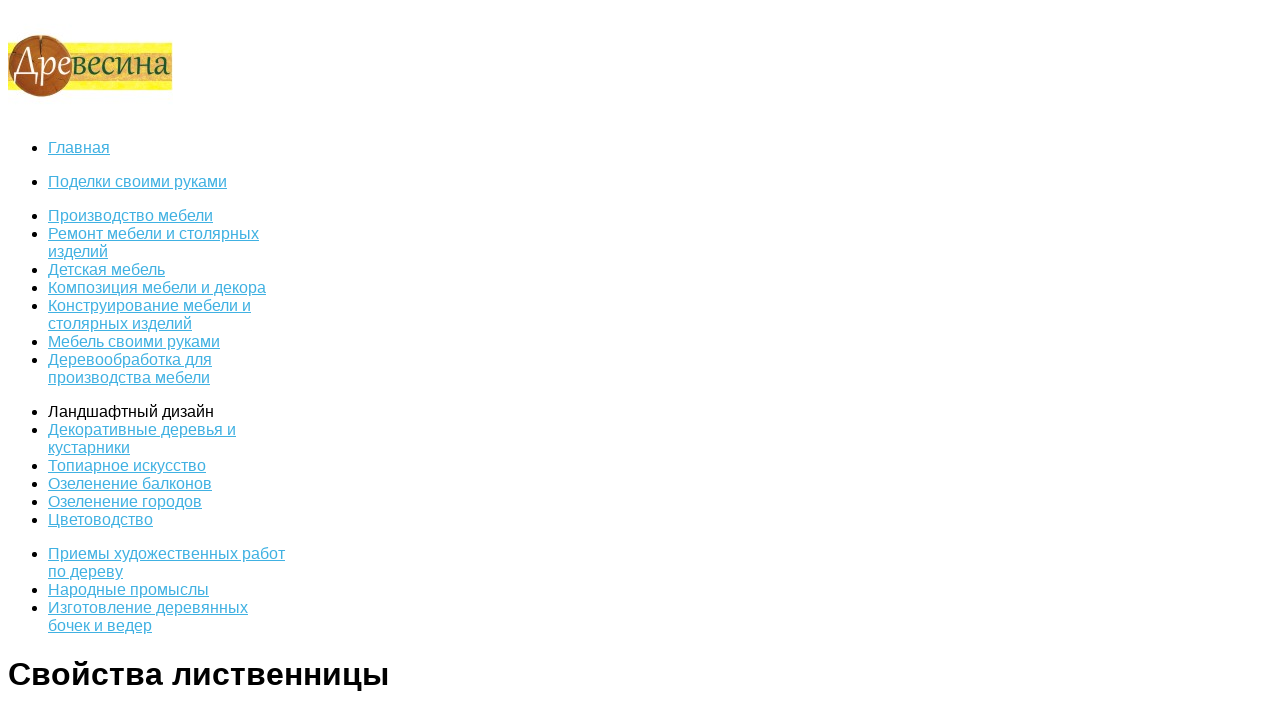

--- FILE ---
content_type: text/html; charset=utf-8
request_url: http://www.drevesinas.ru/larchwood/propertieslarch/5.html
body_size: 10408
content:
<!DOCTYPE html>
<html xml:lang="ru-ru" lang="ru-ru"  dir="ltr" class="bootstrap2 itemid-285 com_content view-article top_menu_flexible">
<head>
<meta http-equiv="content-type" content="text/html; charset=utf-8" />
	<meta name="author" content="Super User" />
	<meta name="viewport" content="width=device-width, initial-scale=1.0" />
	<meta name="description" content="Древесиноведение, информация о древесине, строении и свойствах древесины" />
	<title>Физико-механические свойства древесины лиственницы</title>
	<link href="http://www.drevesinas.ru/ku86" rel="shortlink" />
	<link href="/templates/eximium/favicon.ico" rel="shortcut icon" type="image/vnd.microsoft.icon" />
	<link href="/templates/eximium/css_compiled/template-blue.css" rel="stylesheet" type="text/css" />
	<style type="text/css">
body{font-size:16px;}#logo,#logoholder{width:165px;height:115px;}.yjsgsitew{width:100%;}#midblock{width:55%;}#leftblock{width:22.5%;}#rightblock{width:22.5%;}{width:45%;}#logo{background: url(http://www.drevesinas.ru/images/headers/drevesinas.jpg)  no-repeat 0px 0px; !important;}ul.yjsgmenu div.ulholder ul{width:220px;}ul.yjsgmenu ul div.ulholder{left:100%;}ul.yjsgmenu ul.level1,ul.yjsgmenu.megadropline ul.level2{margin-top:10px;}ul.yjsgmenu ul ul {margin-left:10px;}
.yjsgrtl ul.yjsgmenu ul ul {margin-right:10px;}body,h1,h2,h3,h4,h5,h6,.article_title,.module_title,.pagetitle{font-family:Arial, Helvetica, sans-serif;}a,.highlight,[class*='facolor'].fa:before,#features-tabs .yjsgShortcodeTabs li.active a,.eximium-list li a:hover,.yjsgmenu li a:hover{color:#40b1e2;}.yjsg1,.eximium-intro .fa-border,#features-tabs .yjsgShortcodeTabs li a,[class*='yjsg-button-color']{background:#40b1e2;}::selection{background:#40b1e2;}::-moz-selection{background:#40b1e2;}.eximium-intro .fa-border:after{border-color:#40b1e2 transparent;}#features-tabs .yjsgShortcodeTabs{border-color:#40b1e2;}a:focus,a:hover,.yjsg1 a:hover{color:#1c8ab9;}[class*='yjsg-button-color']:hover{background:#209acf;}[class*='yjsg-button-color']{background:#40b1e2;}[class*='yjsg-button-color']:hover{background:#2aa8df;}#typosticky.yjsg-sticky.fixed{max-width:100%;margin:0 auto;padding:15px;}.yjsg-sub-heading,.yjsg-sticky-menu a.active-scroll,[data-sticky-block] a.active-scroll:before{border-color:#40b1e2;}[class*='facolor'].fa:before{color:#40b1e2;}#header1.yjsgxhtml{width:100.00%;}#bodybottom1.yjsgxhtml{width:100.00%;}#user11.yjsgxhtml{width:100.00%;}#user21.yjsgxhtml{width:33.33%;}#user22.yjsgxhtml{width:33.33%;}#user23.yjsgxhtml{width:33.33%;}#yjsg_botpanel_slide{margin-top:30px;}#yjsg_botpanel_open{height:30px;width:100px;line-height:30px;}#bpan1.yjsgxhtml{width:100.00%;}
	</style>
	<script type="application/json" class="joomla-script-options new">{"csrf.token":"691d3c72f97deb66af0eb5ae7a0e2e73","system.paths":{"root":"","base":""}}</script>
	<script src="/media/jui/js/jquery.min.js?9f1161912e567cedc637e8abc01b8fbd" type="text/javascript"></script>
	<script src="/media/jui/js/jquery-noconflict.js?9f1161912e567cedc637e8abc01b8fbd" type="text/javascript"></script>
	<script src="/media/jui/js/jquery-migrate.min.js?9f1161912e567cedc637e8abc01b8fbd" type="text/javascript"></script>
	<script src="/media/system/js/mootools-core.js?9f1161912e567cedc637e8abc01b8fbd" type="text/javascript"></script>
	<script src="/media/system/js/core.js?9f1161912e567cedc637e8abc01b8fbd" type="text/javascript"></script>
	<script src="/media/system/js/mootools-more.js?9f1161912e567cedc637e8abc01b8fbd" type="text/javascript"></script>
	<script src="/plugins/system/yjsg/assets/src/yjsg.jquicustom.min.js" type="text/javascript"></script>
	<script src="/plugins/system/yjsg/assets/bootstrap2/js/bootstrap.min.js" type="text/javascript"></script>
	<script src="/plugins/system/yjsg/assets/src/yjsg.site.plugins.js" type="text/javascript"></script>
	<script src="/plugins/system/yjsg/assets/src/yjsg.site.js" type="text/javascript"></script>
	<script src="/plugins/system/yjsg/assets/src/yjsg.responsive.js" type="text/javascript"></script>
	<script src="/plugins/system/yjsg/assets/src/magnific/yjsg.magnific.popup.min.js" type="text/javascript"></script>
	<script src="/plugins/system/yjsg/assets/src/yjsg.panels.js" type="text/javascript"></script>
	<script type="text/javascript">
jQuery(function($){ initTooltips(); $("body").on("subform-row-add", initTooltips); function initTooltips (event, container) { container = container || document;$(container).find(".hasTooltip").tooltip({"html": true,"container": "body"});} });
	</script>
	<link rel="apple-touch-icon" sizes="57x57" href="/templates/eximium/images/system/appleicons/apple-icon-57x57.png" />
	<link rel="apple-touch-icon" sizes="72x72" href="/templates/eximium/images/system/appleicons/apple-icon-72x72.png" />
	<link rel="apple-touch-icon" sizes="114x114" href="/templates/eximium/images/system/appleicons/apple-icon-114x114.png" />
	<link rel="apple-touch-icon" sizes="144x144" href="/templates/eximium/images/system/appleicons/apple-icon-144x144.png" />
<!-- BEGIN: GOOGLEADSENSE -->
<!-- 
<script async src="//pagead2.googlesyndication.com/pagead/js/adsbygoogle.js"></script>
<script>
     (adsbygoogle = window.adsbygoogle || []).push({
          google_ad_client: "ca-pub-3647075601238338",
          enable_page_level_ads: true
     });
</script>
 -->
<!-- END: GOOGLEADSENSE -->

<!-- SAPE RTB JS -->
<script
    async="async"
    src="//cdn-rtb.sape.ru/rtb-b/js/722/2/114722.js"
    type="text/javascript">
</script>
<!-- SAPE RTB END -->

<!-- RSYA RK JS -->
<!-- Yandex Native Ads -->
<script>window.yaContextCb=window.yaContextCb||[]</script>
<script src="https://yandex.ru/ads/system/context.js" async></script>
<!-- RSYA RK JS END --></head>
<body id="stylefont" class="yjsgbody style_blue yjsgbr-chrome">
	<!--COUNTERS-->
<nofollow>
<!--LiveInternet counter--><script type="text/javascript"><!--
new Image().src = "//counter.yadro.ru/hit?r"+
escape(document.referrer)+((typeof(screen)=="undefined")?"":
";s"+screen.width+"*"+screen.height+"*"+(screen.colorDepth?
screen.colorDepth:screen.pixelDepth))+";u"+escape(document.URL)+
";"+Math.random();//--></script><!--/LiveInternet-->
</nofollow>
<!--/COUNTERS-->

<!-- BEGIN: RSYA FS-->
<!-- Yandex.RTB R-A-3814095-6 -->
<script>
window.yaContextCb.push(()=>{
	Ya.Context.AdvManager.render({
		"blockId": "R-A-3814095-6",
		"type": "fullscreen",
		"platform": "touch"
	})
})
</script>
<!-- END: RSYA FS -->
	<div id="centertop" class="centered yjsgsitew">
				 <!--header-->
<div id="header" class="inside-container">
     <div id="logoholder">
		<div id="logo">
		 		  <a href="http://www.drevesinas.ru/"></a>
		  		</div>
	</div>
    <!-- end logo -->
   <div id="yjsgheadergrid" class="yjsg_grid yjsgheadergw"><div id="header1" class="yjsgxhtml only_mod"><div class="yjsquare modid189"><div class="yjsquare_in"><!-- BEGIN: RSYA PRIME-->
<!-- Yandex.RTB R-A-3814095-1 -->
<div id="yandex_rtb_R-A-3814095-1"></div>
<script>
window.yaContextCb.push(()=>{
	Ya.Context.AdvManager.render({
		"blockId": "R-A-3814095-1",
		"renderTo": "yandex_rtb_R-A-3814095-1"
	})
})
</script>
<!-- END: RSYA PRIME --></div></div></div></div></div>
  <!-- end header -->
	</div>
		<!--top menu-->
    <div id="topmenu_holder" class="yjsgmega">
      <div class="yjsg-menu top_menu yjsgsitew inside-container">
          <div id="horiznav" class="horiznav"><ul class="yjsgmenu megadropdown">
	<li class="item225 level0 first"><span class="mymarg"><a class="yjanchor  first" href="/"><span class="yjm_has_none"><span class="yjm_title">Главная</span></span></a></span></li></ul></div>
      </div>
  </div>
  <!-- end top menu -->
							<!-- end centartop-->
	<div id="centerbottom" class="centered yjsgsitew">
		<!--MAIN LAYOUT HOLDER -->
<div id="holder" class="holders">
	<!-- messages -->
	<div class="yjsg-system-msg inside-container">
		
	</div>
	<!-- end messages -->
		<!-- left block -->
	<div id="leftblock" class="sidebars">
		<div class="inside-container">
			<div class="yjsquare modid190"><div class="yjsquare_in"><!-- BEGIN: module --><!-- BEGIN: RSYA ПЛМ -->
<!-- Yandex.RTB R-A-3814095-2 -->
<div id="yandex_rtb_R-A-3814095-2"></div>
<script>
window.yaContextCb.push(()=>{
	Ya.Context.AdvManager.render({
		"blockId": "R-A-3814095-2",
		"renderTo": "yandex_rtb_R-A-3814095-2"
	})
})
</script>
<!-- END: RSYA ПЛМ --><!-- END: module --></div></div><div class="yjsquare _menu modid172"><div class="yjsquare_in"><ul class="defaultmenu">
<li class="item-312 lifirst  lilast"><a class="afirstalast" href="/podelki/" >Поделки своими руками</a></li></ul></div></div><div class="yjsquare _menu modid28"><div class="yjsquare_in"><ul class="defaultmenu">
<li class="item-90 lifirst "><a class="afirst" href="/proizvmebeli/" >Производство мебели</a></li><li class="item-102"><a href="/remontmebeli/" >Ремонт мебели и столярных изделий</a></li><li class="item-112"><a href="/childrenroom/" >Детская мебель</a></li><li class="item-118"><a href="/compozmebeli/" >Композиция мебели и декора</a></li><li class="item-79"><a href="/constructmebel/" >Конструирование мебели и столярных изделий</a></li><li class="item-71"><a href="/sdelaitesami/" >Мебель своими руками</a></li><li class="item-260 lilast"><a class="alast" href="/derevoobrabotka/" >Деревообработка для производства мебели</a></li></ul></div></div><div class="yjsquare modid188"><div class="yjsquare_in"><script type="text/javascript">
<!--
var _acic={dataProvider:10,allowCookieMatch:false};(function(){var e=document.createElement("script");e.type="text/javascript";e.async=true;e.src="https://www.acint.net/aci.js";var t=document.getElementsByTagName("script")[0];t.parentNode.insertBefore(e,t)})()
//-->
</script></div></div><div class="yjsquare _menu modid171"><div class="yjsquare_in"><ul class="defaultmenu">
<li class="item-300 lifirst "><span class="separator">Ландшафтный дизайн</span>
</li><li class="item-301"><a href="/dendro/" >Декоративные деревья и кустарники</a></li><li class="item-310"><a href="/topiarnoe/" >Топиарное искусство</a></li><li class="item-320"><a href="/ozelbalkon/" >Озеленение балконов</a></li><li class="item-333"><a href="/zelennas/" >Озеленение городов</a></li><li class="item-354 lilast"><a class="alast" href="/svetovodstvo/" >Цветоводство</a></li></ul></div></div><div class="yjsquare _menu modid29"><div class="yjsquare_in"><ul class="defaultmenu">
<li class="item-120 lifirst "><a class="afirst" href="/hudder/" >Приемы художественных работ по дереву</a></li><li class="item-116"><a href="/promisl/" >Народные промыслы</a></li><li class="item-278 lilast"><a class="alast" href="/bochki/" >Изготовление деревянных бочек и ведер</a></li></ul></div></div>
		</div>
	</div>
	<!-- end left block -->
			<!-- MID BLOCK -->
	<div id="midblock" class="sidebars sidebar-main">
									<!-- component -->
			<div class="inside-container">
				
<div class="yjsgarticle">
			<h1 class="pagetitle">
		Свойства лиственницы	</h1>
				<h1 class="article_title">
				Физико-механические свойства древесины лиственницы			</h1>
									<div class="newsitem_text">
												<p>Усредненные характеристики древесины лиственницы в сравнении с распространенными хвойными и лиственными породами.</p>
<p>Данные получены при обработке исследований многих авторов на древесине разных районов произрастания и разновидностей древесных пород. Для сравнения приведены данные по лиственным породам - березе, буку, ясеню, дубу и по хвойным - ели, пихте, сосне. Данные по лиственнице взяты применительно к основным перспективным районам заготовки и переработки этой древесной породы.</p>
<p><b>Плотность</b></p>
<p>Плотность древесного вещества лиственницы практически равна плотности других хвойных пород и составляет в среднем 1,54 г/см<sup>3</sup>. В то же время образцы древесины лиственницы значительно тяжелее равных им по размеру образцов таких хвойных пород, как сосна, ель, пихта, а также и мягких лиственных пород. Это объясняется тем, что древесина представляет собой пористый материал, полости которого в воздушно-сухом состоянии заполнены воздухом. У разных пород пористость различна, поэтому для натуральной древесины введено понятие плотность, характеризующее вес единицы объема цельной древесины.</p>
<p>Плотность древесины лиственницы по основным районам произрастания и переработки находится в пределах 0,62-0,66 г/см<sup>3</sup>. Плотность основных хвойных пород меньше в среднем: сосны - на 20%, ели - на 30%, пихты - на 40%. Плотность лиственницы и березы одинакова; бук, ясень и дуб тяжелее лиственницы на 6-9%.</p>
<p>Таким образом, по плотности лиственница, как и береза, близка к твердым лиственным породам и значительно тяжелее других распространенных хвойных пород.</p>
<p>Исследования показывают, что плотность древесины лиственницы в различных районах произрастания колеблется в значительных пределах, достигая 17%, однако приведенные выше данные могут быть использованы для практических целей. Этими же исследованиями доказано, что ширина годичных слоев не является признаком, определяющим плотность. Плотность древесины увеличивается с увеличением процента поздней древесины. Эта зависимость статистически достоверна, причем связь между плотностью и процентом поздней древесины у заболони более устойчивая, чем у древесины ядра. Плотность заболонной древесины растущих деревьев по длине ствола почти не меняется, у ядровой древесины вверх по стволу она, как правило, значительно уменьшается.</p>
<p>Для транспортировки сырья, различных перегрузок, перевалок и при использовании в круглом виде большое значение имеет плотность свежесрубленных деревьев. Экспериментальные работы по определению плотности свежесрубленных деревьев проводились в районе р. Абакан летом, осенью и зимой, т. е. практически во все времена года. Образцы брались на высоте 1,3 м, на половине ствола и в вершине. Показатель точности при обработке полученных данных не превышал 2,18%.</p>
<p>Наиболее высокую плотность показали образцы из комлевой части ствола, а низкую - из средней части.</p>
<p><b>Плотность заболонной</b> древесины растущих деревьев по длине ствола изменяется незначительно, уменьшаясь в средней или верхней части ствола. Плотность ядровой древесины наиболее высока в комлевой части, затем она резко снижается, а выше по стволу уменьшается постепенно, иногда несколько увеличиваясь около вершины. В отличие от плотности абсолютно сухой древесины, плотность заболони у растущих деревьев больше, чем у ядра.</p>
<p>Исследования плотности древесины ядра по двухсантиметровым слоям радиуса показали, что, как правило, вблизи сердцевины она наиболее низкая, к периферии увеличивается, а в слоях, прилегающих к заболони, иногда вновь несколько уменьшается.</p>
<p>В целом данные по плотности древесины лиственницы позволяют отметить, что при одинаковых размерах сырья, пиломатериалов и изделий из разных хвойных пород и сырье, и продукция из лиственницы не менее чем на 20% более тяжелые. Это усложняет транспортные операции и сужает возможность использования лиственницы в изделиях, вес которых должен быть ограничен. Вес изделий из лиственницы более сопоставим с весом изделий, изготовленных из березы и твердых лиственных пород, чем из основных хвойных пород. Только повышенные качественные характеристики древесины лиственницы могут компенсировать этот недостаток.</p> 								<div class="yjsg-pager-links"><ul class="pager pagenav">
	<li class="previous">
		<a class="hasTooltip" title="Химический состав древесины лиственницы" aria-label="Previous article: Химический состав древесины лиственницы" href="/larchwood/propertieslarch/4.html" rel="prev">
			<span class="icon-chevron-left" aria-hidden="true"></span> <span aria-hidden="true">Назад</span>		</a>
	</li>
	<li class="next">
		<a class="hasTooltip" title="Коэффициенты усушки древесины лиственницы" aria-label="Next article: Коэффициенты усушки древесины лиственницы" href="/larchwood/propertieslarch/6.html" rel="next">
			<span aria-hidden="true">Вперёд</span> <span class="icon-chevron-right" aria-hidden="true"></span>		</a>
	</li>
</ul>
</div>							</div>
	</div>
<!--end news item -->

			</div>
			<!-- end component -->
						<div id="yjsgbodybottom" class="yjsg_grid"><div id="bodybottom1" class="yjsgxhtml only_mod"><div class="yjsquare modid135"><div class="yjsquare_in"><!-- BEGIN: module --><!-- BEGIN: SOCIALKA -->
<!-- BEGIN: YANDEXSOCIALKA -->
<script type="text/javascript" src="//yastatic.net/share/share.js" charset="utf-8"></script><div class="yashare-auto-init" data-yashareL10n="ru" data-yashareType="link" data-yashareQuickServices="vkontakte,facebook,twitter,odnoklassniki,moimir,lj,moikrug,gplus"></div>
<!-- END: YANDEXSOCIALKA -->
<!-- END: SOCIALKA --><!-- END: module --></div></div><div class="yjsquare yjsg2 modid18"><div class="h2_holder"><h3 class="module_title"><span class="fa fa-star-o"></span> <span class="title_split titlesplit0">Сейчас</span> <span class="title_split titlesplit1">читают:</span></h3></div><div class="yjsquare_in"><ul class="mostread mod-list">
	<li itemscope itemtype="https://schema.org/Article">
		<a href="/woodstructura/phisical/6.html" itemprop="url">
			<span itemprop="name">
				Плотность древесины.			</span>
		</a>
	</li>
	<li itemscope itemtype="https://schema.org/Article">
		<a href="/woodstructura/chemical/1.html" itemprop="url">
			<span itemprop="name">
				Химический состав древесины.			</span>
		</a>
	</li>
	<li itemscope itemtype="https://schema.org/Article">
		<a href="/proizvmebeli/history/10.html" itemprop="url">
			<span itemprop="name">
				Словарь названий мебели и предметов обстановки			</span>
		</a>
	</li>
	<li itemscope itemtype="https://schema.org/Article">
		<a href="/woodstructura/humidity/3.html" itemprop="url">
			<span itemprop="name">
				Усушка древесины.			</span>
		</a>
	</li>
	<li itemscope itemtype="https://schema.org/Article">
		<a href="/defects/knots/1.html" itemprop="url">
			<span itemprop="name">
				Сучки			</span>
		</a>
	</li>
</ul>
</div></div><div class="yjsquare modid149"><div class="yjsquare_in"><!-- SAPE RTB DIV 640x480 -->
<div id="SRTB_568112"></div>
<!-- SAPE RTB END --></div></div><div class="yjsquare modid192"><div class="yjsquare_in"><!-- BEGIN: RSYA BOT-->
<!-- Yandex.RTB R-A-3814095-4 -->
<div id="yandex_rtb_R-A-3814095-4"></div>
<script>
window.yaContextCb.push(()=>{
	Ya.Context.AdvManager.render({
		"blockId": "R-A-3814095-4",
		"renderTo": "yandex_rtb_R-A-3814095-4"
	})
})
</script>
<!-- END: RSYA BOT --></div></div></div></div>		<!-- end mid block inside-container -->
	</div>
	<!-- end mid block div -->
				<!-- right block -->
	<div id="rightblock" class="sidebars">
		<div class="inside-container">
			<div class="yjsquare modid191"><div class="yjsquare_in"><!-- BEGIN: RSYA RIGHT -->
<!-- Yandex.RTB R-A-3814095-3 -->
<div id="yandex_rtb_R-A-3814095-3"></div>
<script>
window.yaContextCb.push(()=>{
	Ya.Context.AdvManager.render({
		"blockId": "R-A-3814095-3",
		"renderTo": "yandex_rtb_R-A-3814095-3"
	})
})
</script>
<!-- END: RSYA RIGHT --></div></div><div class="yjsquare _menu modid164"><div class="yjsquare_in"><ul class="defaultmenu">
<li class="item-2 lifirst "><a class="afirst" href="/woodstructura/" >Строение и свойства древесины</a></li><li class="item-4"><a href="/factors/" >Влияние различных факторов на свойства древесины</a></li><li class="item-5 lilast"><a class="alast" href="/defects/" >Пороки древесины</a></li></ul></div></div><div class="yjsquare modid173"><div class="yjsquare_in"><!-- SAPE RTB DIV ADAPTIVE -->
<div id="SRTB_568107"></div>
<!-- SAPE RTB END --></div></div><div class="yjsquare modid154"><div class="yjsquare_in"><!-- SAPE RTB DIV 640x480 -->
<div id="SRTB_568113"></div>
<!-- SAPE RTB END --></div></div><div class="yjsquare _menu modid160"><div class="yjsquare_in"><ul class="defaultmenu">
<li class="item-6 lifirst  lilast"><a class="afirstalast" href="/protection/" >Защита древесины</a></li></ul></div></div><div class="yjsquare _menu modid163"><div class="yjsquare_in"><ul class="defaultmenu">
<li class="item-7 lifirst  lilast"><a class="afirstalast" href="/phytopathology/" >Фитопатология</a></li></ul></div></div><div class="yjsquare _menu modid161"><div class="yjsquare_in"><ul class="defaultmenu">
<li class="item-252 lifirst  lilast"><a class="afirstalast" href="/sushka/" >Сушка древесины</a></li></ul></div></div><div class="yjsquare _menu modid162"><div class="yjsquare_in"><ul class="defaultmenu">
<li class="item-3 lifirst  lilast"><a class="afirstalast" href="/mechanicaltest/" >Механические испытания древесины</a></li></ul></div></div><div class="yjsquare _menu modid165"><div class="yjsquare_in"><ul class="defaultmenu">
<li class="item-275 lifirst  lilast"><a class="afirstalast" href="/woodgreens/" >Использование древесной зелени</a></li></ul></div></div><div class="yjsquare _menu modid166"><div class="yjsquare_in"><ul class="defaultmenu">
<li class="item-284 lifirst  active  parent"><a class="afirst" href="/larchwood/" >Древесина лиственницы</a><ul class="defaultmenu-dropdown" id="modid166-menu284"><li class="item-285 current-side  active "><a class=" isactivea" href="/larchwood/propertieslarch/" >Свойства лиственницы</a></li><li class="item-286"><a href="/larchwood/featureslarch/" >Особенности лиственницы</a></li><li class="item-287"><a href="/larchwood/sawinglogs/" >Распиловка бревен</a></li><li class="item-288"><a href="/larchwood/hydrothermaltreatment/" >Гидротермическая обработка</a></li><li class="item-289"><a href="/larchwood/mechanicalprocessingwood/" >Механическая обработка древесины</a></li><li class="item-290"><a href="/larchwood/larchplywood/" >Фанера из лиственницы</a></li><li class="item-291"><a href="/larchwood/pressedwood/" >Прессованная древесина</a></li><li class="item-292 lilast"><a class="alast" href="/larchwood/productsmadelarch/" >Изделия из лиственницы</a></li></ul></li></ul></div></div><div class="yjsquare _menu modid195"><div class="yjsquare_in"><ul class="defaultmenu">
<li class="item-347 lifirst "><a class="afirst" href="/lesoustroistvo/" >Лесоустройство</a></li><li class="item-293"><a href="/afforestation/" >Лесоразведение</a></li><li class="item-356 lilast"><a class="alast" href="/lesnoipozar/" >Лесные пожары</a></li></ul></div></div><div class="yjsquare _menu modid1"><div class="yjsquare_in"><ul class="defaultmenu">
<li class="item-225 lifirst  lilast"><a class="afirstalast" href="/" >Главная</a></li></ul></div></div><div class="yjsquare modid151"><div class="yjsquare_in"><form action="/larchwood/propertieslarch/" method="post" class="yjsg-form">
	<div class="yjsg-form-group-inline">
		<div class="yjsg-element-holder"><input name="searchword" id="mod-search-searchword" maxlength="200"  class="yjsg-form-element " type="text" size="0" value="Поиск..."  onblur="if (this.value=='') this.value='Поиск...';" onfocus="if (this.value=='Поиск...') this.value='';" /></div><div class="yjsg-element-holder"><input type="submit" value="Найти" class="button" onclick="this.form.searchword.focus();"/></div>	<input type="hidden" name="task" value="search" />
	<input type="hidden" name="option" value="com_search" />
	<input type="hidden" name="Itemid" value="285" />
	</div>
</form></div></div>
		</div>
	</div>
	<!-- end right block -->
	</div>
<!-- end holder div -->
		<!-- pathway -->
<div id="pathway" class="inside-container">
<div class="yjsgspathway">
  <ul class="breadcrumb ">
<li class="active"><span class="divider"><span class="icon-yjsg-marker addtips" title="Вы здесь: "></span></span></li><li itemscope itemtype="http://data-vocabulary.org/Breadcrumb"><a href="/" class="pathway" itemprop="url"><span itemprop="title">Главная</span></a><span class="icon-yjsg-pathway"></span></li><li itemscope itemtype="http://data-vocabulary.org/Breadcrumb"><a href="/larchwood/" class="pathway" itemprop="url"><span itemprop="title">Древесина лиственницы</span></a><span class="icon-yjsg-pathway"></span></li><li itemscope itemtype="http://data-vocabulary.org/Breadcrumb"><a href="/larchwood/propertieslarch/" class="pathway" itemprop="url"><span itemprop="title">Свойства лиственницы</span></a></li><li itemscope itemtype="http://data-vocabulary.org/Breadcrumb"><span class="icon-yjsg-pathway"></span><span itemprop="title">Физико-механические свойства древесины лиственницы</span></li></ul>
  </div>
</div>
<!-- end pathway -->
	</div>
	<!-- end centerbottom-->
	<div id="yjsg5" class="yjsg_grid yjsgsitew"><div id="user11" class="yjsgxhtml only_mod"><div class="yjsquare modid170"><div class="yjsquare_in"><!-- SAPE RTB DIV BLOCK LINKS -->
<div id="SRTB_568117"></div>
<!-- SAPE RTB END --></div></div><div class="yjsquare modid193"><div class="yjsquare_in"><!-- BEGIN: RSYA RK -->
<!-- Yandex Native Ads C-A-3814095-5 -->
<div id="yandex_rtb_C-A-3814095-5"></div>
<script>window.yaContextCb.push(()=>{
  Ya.Context.AdvManager.renderWidget({
    renderTo: 'yandex_rtb_C-A-3814095-5',
    blockId: 'C-A-3814095-5'
  })
})</script>
<!-- END: RSYA RK --></div></div></div></div>		<div class="yjsg7_out yjsgouts"><div id="yjsg7" class="yjsg_grid yjsgsitew"><div id="user21" class="yjsgxhtml first_mod"><div class="yjsquare modid174"><div class="yjsquare_in"><a href="https://www.nic.ru/shop/drevesinas.ru" target="_blank"><img src="/images/reklama/header1.png" alt="Этот домен с отраслевой репутацией" title="Этот домен с отраслевой репутацией"></a></div></div></div><div id="user22" class="yjsgxhtml"><div class="yjsquare modid175"><div class="yjsquare_in"><a href="https://www.nic.ru/shop/drevesinas.ru" target="_blank"><img src="/images/reklama/header2.png" alt="Этот домен с отраслевой репутацией" title="Этот домен с отраслевой репутацией"></a></div></div></div><div id="user23" class="yjsgxhtml last_mod lastModule"><div class="yjsquare modid176"><div class="yjsquare_in"><a href="https://www.nic.ru/shop/drevesinas.ru" target="_blank"><img src="/images/reklama/header3.png" alt="Этот домен с отраслевой репутацией" title="Этот домен с отраслевой репутацией"></a></div></div></div></div></div>	<div class="footer_out yjsgouts">
	<!-- footer -->
<div id="footer" class="inside-container yjsgsitew">
  <div id="youjoomla">
        	<div id="cp">
		<div class="validators"><a class="yjscroll" href="#stylefont">Top</a> | <a id="fontSizePlus" class="fs" href="javascript:;" rel="nofollow">+</a> | <a id="fontSizeMinus"  class="fs" href="javascript:;" rel="nofollow">-</a> | <a id="fontSizeReset"  class="fs" href="javascript:;" rel="nofollow">reset</a></div><div class="yjsgcp">Copyright &copy; <span>drevesinas.ru</br>Приветствуется прямое цитирование материалов с указанием ссылки на источник! </br>Материалы представлены в учебных целях. Автор не несет ответственности за их использование другими людьми.</br></span> 2026 All rights reserved.</div>			       </div>
  </div>
</div>
<!-- end footer -->
	<script type="text/javascript"> var logo_w = '165'; var site_w = '100'; var site_f = '16px'; var sp='http://www.drevesinas.ru/'; var tp ='eximium'; var compileme =0; var fontc ='eximium_35041456923868'; var bootstrapv='bootstrap2'; var yver='3'; var yjsglegacy='0'; var yjsgrtl='2'; var menuanimation='fade';var menuanimationspeed=300; var site_w_is_per = 1; var lgtr = new Object(); lgtr.magnificpopup_close='Close (Esc)'; lgtr.magnificpopup_loading='Loading...'; lgtr.magnificpopup_prev='Previous (Left arrow key)'; lgtr.magnificpopup_next='Next (Right arrow key)'; lgtr.magnificpopup_counter='%curr% of %total%'; lgtr.magnificpopup_errorimage='<a href=%url%>The image</a> could not be loaded.'; lgtr.magnificpopup_errorajax='<a href=%url%>The content</a> could not be loaded.'; </script>
	</div>
		<div id="mmenu_holder">
  <span class="yjmm_select" id="yjmm_selectid">Свойства лиственницы</span>
  <select id="mmenu" class="yjstyled">
            <option value="/">&nbsp;Главная</option>
        </select>
</div>	<div id="yjsg_botpanel" class="yjsg-panel">
	<a id="yjsg_botpanel_open" href="javascript:;" class="yjsg-panel-open" data-direction="bottom" data-panel="#yjsg_botpanel" data-duration="500" data-otext="Open" data-ctext="Close">
		Open	</a>
	<div id="yjsg_botpanel_slide" class="yjsg-panel-stretch">
		<div id="yjsg_botpanel_content" class="yjsg-panel-content yjsgsitew">
			<div id="botpanel" class="yjsg_grid"><div id="bpan1" class="yjsgxhtml only_mod"><div class="yjsquare modid128"><div class="yjsquare_in"><!-- BEGIN: module --><!--COUNTERSLOGO-->
<nofollow>
<!--LiveInternet logo--><a href="http://www.liveinternet.ru/click"
target="_blank"><img src="//counter.yadro.ru/logo?44.6"
title="LiveInternet"
alt="" border="0" width="31" height="31"/></a>
<!--/LiveInternet-->
<!-- Yandex.Metrika counter -->
<script type="text/javascript">
    (function (d, w, c) {
        (w[c] = w[c] || []).push(function() {
            try {
                w.yaCounter5019991 = new Ya.Metrika({
                    id:5019991,
                    clickmap:true,
                    trackLinks:true,
                    accurateTrackBounce:true,
                    webvisor:true
                });
            } catch(e) { }
        });

        var n = d.getElementsByTagName("script")[0],
            s = d.createElement("script"),
            f = function () { n.parentNode.insertBefore(s, n); };
        s.type = "text/javascript";
        s.async = true;
        s.src = "https://mc.yandex.ru/metrika/watch.js";

        if (w.opera == "[object Opera]") {
            d.addEventListener("DOMContentLoaded", f, false);
        } else { f(); }
    })(document, window, "yandex_metrika_callbacks");
</script>
<noscript><div><img src="https://mc.yandex.ru/watch/5019991" style="position:absolute; left:-9999px;" alt="" /></div></noscript>
<!-- /Yandex.Metrika counter -->
<!-- Google Analytics counter -->
<script>
  (function(i,s,o,g,r,a,m){i['GoogleAnalyticsObject']=r;i[r]=i[r]||function(){
  (i[r].q=i[r].q||[]).push(arguments)},i[r].l=1*new Date();a=s.createElement(o),
  m=s.getElementsByTagName(o)[0];a.async=1;a.src=g;m.parentNode.insertBefore(a,m)
  })(window,document,'script','//www.google-analytics.com/analytics.js','ga');

  ga('create', 'UA-5444756-3', 'auto');
  ga('send', 'pageview');

</script>
<!-- /Google Analytics counter -->
</nofollow>
<!--/COUNTERSLOGO--><!-- END: module --></div></div></div></div>		</div>
	</div>
</div>
	</body>
</html>